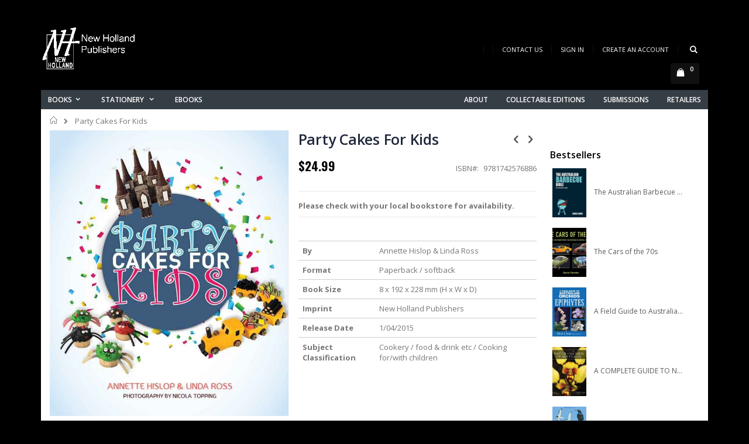

--- FILE ---
content_type: text/html; charset=UTF-8
request_url: https://nz.newhollandpublishers.com/party-cakes-for-kids-9781742576886.html
body_size: 17774
content:
<!doctype html>
<html lang="en">
    <head prefix="og: http://ogp.me/ns# fb: http://ogp.me/ns/fb# product: http://ogp.me/ns/product#">
        <script>
    var BASE_URL = 'https\u003A\u002F\u002Fnz.newhollandpublishers.com\u002F';
    var require = {
        'baseUrl': 'https\u003A\u002F\u002Fnz.newhollandpublishers.com\u002Fpub\u002Fstatic\u002Fversion1740186133\u002Ffrontend\u002FSmartwave\u002Fporto\u002Fen_NZ'
    };</script>        <meta charset="utf-8"/>
<meta name="title" content="Party Cakes For Kids"/>
<meta name="description" content="A step-by-step guide to making fun professional looking children&#039;s party cakes. How about an erupting volcano cake, a fairytale castle made of lamingtons, a cake made in a flower pot, or a summer jandal cake? The authors have made sure the 25 cake project"/>
<meta name="keywords" content="books,browser,cards,cart,charts,childrens,city,classics,collector's,comics,cooking,crafts,crime,culture,current,december,design,diary,disabled,editions,enabled,events,fashion,february,fiction,film,folders,food,functionality,gardening,general,graphic,guest,guides,health,height,history,holland,information,journals,know,latest,links,lock,luxe,manilla,march,memoir,military,music,natural,newsletter,notebooks,offers,onix,page,pets,photography,pictorial,planners,portal,product,publishers,releases,retail,retailers,ring,sales,search,sexy,shopping,sign,sports,stationery,style,submissions,successfully,taschen,today,travel,website"/>
<meta name="robots" content="INDEX,FOLLOW"/>
<meta name="viewport" content="width=device-width, initial-scale=1, maximum-scale=1.0, user-scalable=no"/>
<meta name="format-detection" content="telephone=no"/>
<title>Party Cakes For Kids</title>
<link  rel="stylesheet" type="text/css"  media="all" href="https://nz.newhollandpublishers.com/pub/static/version1740186133/_cache/merged/0b1438887ae75a6495ee41669f950f1d.css" />
<link  rel="stylesheet" type="text/css"  media="screen and (min-width: 768px)" href="https://nz.newhollandpublishers.com/pub/static/version1740186133/frontend/Smartwave/porto/en_NZ/css/styles-l.css" />
<link  rel="stylesheet" type="text/css"  media="print" href="https://nz.newhollandpublishers.com/pub/static/version1740186133/frontend/Smartwave/porto/en_NZ/css/print.css" />
<script  type="text/javascript"  src="https://nz.newhollandpublishers.com/pub/static/version1740186133/_cache/merged/9982c7e142b8ae2a306107747e3be7ed.js"></script>
<link  rel="stylesheet" type="text/css" href="//fonts.googleapis.com/css?family=Shadows+Into+Light" />
<link  rel="icon" type="image/x-icon" href="https://nz.newhollandpublishers.com/pub/media/favicon/stores/3/logo_white_plus.png" />
<link  rel="shortcut icon" type="image/x-icon" href="https://nz.newhollandpublishers.com/pub/media/favicon/stores/3/logo_white_plus.png" />
<!--VIWVberL6FD9TfXnabYZda0X6GhpS5gP-->        <link rel="stylesheet" href="//fonts.googleapis.com/css?family=Open+Sans%3A300%2C300italic%2C400%2C400italic%2C600%2C600italic%2C700%2C700italic%2C800%2C800italic&amp;v1&amp;subset=latin%2Clatin-ext" type="text/css" media="screen"/>
<link href="//fonts.googleapis.com/css?family=Oswald:300,400,700" rel="stylesheet">
<link href="//fonts.googleapis.com/css?family=Poppins:300,400,500,600,700" rel="stylesheet">
<link rel="stylesheet" href="//fonts.googleapis.com/css?family=Open+Sans%3A300%2C300italic%2C400%2C400italic%2C600%2C600italic%2C700%2C700italic%2C800%2C800italic&amp;v1&amp;subset=latin%2Clatin-ext" type="text/css" media="screen"/>
    <link rel="stylesheet" type="text/css" media="all" href="https://nz.newhollandpublishers.com/pub/media/porto/web/bootstrap/css/bootstrap.min.css">
    <link rel="stylesheet" type="text/css" media="all" href="https://nz.newhollandpublishers.com/pub/media/porto/web/css/animate.optimized.css">
<link rel="stylesheet" type="text/css" media="all" href="https://nz.newhollandpublishers.com/pub/media/porto/web/css/header/type3.css">
<link rel="stylesheet" type="text/css" media="all" href="https://nz.newhollandpublishers.com/pub/media/porto/web/css/custom.css">
<link rel="stylesheet" type="text/css" media="all" href="https://nz.newhollandpublishers.com/pub/media/porto/configed_css/design_nhp_nz_en.css">
<link rel="stylesheet" type="text/css" media="all" href="https://nz.newhollandpublishers.com/pub/media/porto/configed_css/settings_nhp_nz_en.css">
<script type="text/javascript">
var porto_config = {
    paths: {
        'parallax': 'js/jquery.parallax.min',
        'owlcarousel': 'owl.carousel/owl.carousel',
        'owlcarousel_thumbs': 'owl.carousel/owl.carousel2.thumbs',
        'imagesloaded': 'Smartwave_Porto/js/imagesloaded',
        'packery': 'Smartwave_Porto/js/packery.pkgd',
        'floatelement': 'js/jquery.floatelement'
    },
    shim: {
        'parallax': {
          deps: ['jquery']
        },
        'owlcarousel': {
          deps: ['jquery']
        },        
        'owlcarousel_thumbs': {
          deps: ['jquery','owlcarousel']
        },    
        'packery': {
          deps: ['jquery','imagesloaded']
        },
        'floatelement': {
          deps: ['jquery']
        }
    }
};

require.config(porto_config);
</script>
<script type="text/javascript">
require([
    'jquery'
], function ($) {
    $(document).ready(function(){
        $(".drop-menu > a").off("click").on("click", function(){
            if($(this).parent().children(".nav-sections").hasClass("visible")) {
                $(this).parent().children(".nav-sections").removeClass("visible");
                $(this).removeClass("active");
            }
            else {
                $(this).parent().children(".nav-sections").addClass("visible");
                $(this).addClass("active");
            }
        });
    });
});
</script>
<!-- BEGIN GOOGLE ANALYTICS CODE -->
<script type="text/x-magento-init">
{
    "*": {
        "Magento_GoogleAnalytics/js/google-analytics": {
            "isCookieRestrictionModeEnabled": 0,
            "currentWebsite": 3,
            "cookieName": "user_allowed_save_cookie",
            "ordersTrackingData": [],
            "pageTrackingData": {"optPageUrl":"","isAnonymizedIpActive":false,"accountId":"UA-54548779-1"}        }
    }
}
</script>
<!-- END GOOGLE ANALYTICS CODE -->

<meta property="og:type" content="product" />
<meta property="og:title"
      content="Party&#x20;Cakes&#x20;For&#x20;Kids" />
<meta property="og:image"
      content="https://nz.newhollandpublishers.com/pub/media/catalog/product/cache/2830bb85466bf8675c37c6c3eae01567/1/9/1939.jpg" />
<meta property="og:description"
      content="A&#x20;step-by-step&#x20;guide&#x20;to&#x20;making&#x20;fun&#x20;professional&#x20;looking&#x20;children&#x27;s&#x20;party&#x20;cakes.&#x20;How&#x20;about&#x20;an&#x20;erupting&#x20;volcano&#x20;cake,&#x20;a&#x20;fairytale&#x20;castle&#x20;made&#x20;of&#x20;lamingtons,&#x20;a&#x20;cake&#x20;made&#x20;in&#x20;a&#x20;flower&#x20;pot,&#x20;or&#x20;a&#x20;summer&#x20;jandal&#x20;cake&#x3F;&#x20;The&#x20;authors&#x20;have&#x20;made&#x20;sure&#x20;the&#x20;25&#x20;cake&#x20;projects&#x20;are&#x20;well&#x20;within&#x20;the&#x20;average&#x20;home&#x20;cook&#x27;s&#x20;reach.&#x20;An&#x20;extensive&#x20;introduction&#x20;includes&#x3A;&#x20;basic&#x20;cake&#x20;and&#x20;icing&#x20;recipes&#x3B;&#x20;details&#x20;about&#x20;materials&#x20;needed&#x3B;&#x20;and&#x20;the&#x20;basic&#x20;techniques&#x20;involved&#x20;with&#x20;making&#x20;the&#x20;&#x20;cakes,&#x20;colouring&#x20;icing&#x20;and&#x20;rolling&#x20;it&#x20;into&#x20;the&#x20;required&#x20;shapes.&#x20;Each&#x20;project&#x20;includes&#x20;how-to&#x20;photography,&#x20;clearly&#x20;explained&#x20;in&#x20;numbered&#x20;steps.&#x20;Each&#x20;cake&#x20;carries&#x20;a&#x20;level&#x20;of&#x20;difficulty&#x20;rating,&#x20;and&#x20;handy&#x20;headings&#x20;indicate&#x20;what&#x20;can&#x20;be&#x20;made&#x20;days&#x20;in&#x20;&#x20;advance." />
<meta property="og:url" content="https://nz.newhollandpublishers.com/party-cakes-for-kids-9781742576886.html" />
    <meta property="product:price:amount" content="24.99"/>
    <meta property="product:price:currency"
      content="NZD"/>
    </head>
    <body data-container="body"
          data-mage-init='{"loaderAjax": {}, "loader": { "icon": "https://nz.newhollandpublishers.com/pub/static/version1740186133/frontend/Smartwave/porto/en_NZ/images/loader-2.gif"}}'
        itemtype="http://schema.org/Product" itemscope="itemscope" class="catalog-product-view product-  layout-1140 boxed page-layout-2columns-right">
        

<div id="cookie-status">
    The store will not work correctly in the case when cookies are disabled.</div>
<script type="text&#x2F;javascript">document.querySelector("#cookie-status").style.display = "none";</script>
<script type="text/x-magento-init">
    {
        "*": {
            "cookieStatus": {}
        }
    }
</script>

<script type="text/x-magento-init">
    {
        "*": {
            "mage/cookies": {
                "expires": null,
                "path": "\u002F",
                "domain": ".nz.newhollandpublishers.com",
                "secure": false,
                "lifetime": "3600"
            }
        }
    }
</script>
    <noscript>
        <div class="message global noscript">
            <div class="content">
                <p>
                    <strong>JavaScript seems to be disabled in your browser.</strong>
                    <span>
                        For the best experience on our site, be sure to turn on Javascript in your browser.                    </span>
                </p>
            </div>
        </div>
    </noscript>
<script>true</script><script>    require.config({
        map: {
            '*': {
                wysiwygAdapter: 'mage/adminhtml/wysiwyg/tiny_mce/tinymce4Adapter'
            }
        }
    });</script>
<script type="text/javascript">
require([
    'jquery'
], function ($) {
    if(!$("body").hasClass("page-layout-1column") && !$("body").hasClass("account")) {
        $(".sidebar-main").css("position","relative");
        $(".sidebar-additional").css("position","relative");
        var main_area_pos;
        var main_area_height = $(".column.main").outerHeight();
        var left_side_top = 0;
        var right_side_top = 0;
        var cur_Y = pre_Y = 0;
        $(document).ready(function(){
            setTimeout(function(){stickySidebar();},1000);
        });
        $(window).scroll(function(){
            stickySidebar();
        });
        $(window).resize(function(){
            left_side_top = 0;
            stickySidebar();
        });
        function stickySidebar(){
            if($(".column.main").offset()) {
                main_area_pos = $(".column.main").offset().top;
            }
            main_area_height = $(".column.main").outerHeight();
            margin_top = $(".page-header").hasClass("sticky-header")?60:10;
            margin_bottom = 10;
            var fixedSideTop = fixedSideBottom = fixedSideTop_r = fixedSideBottom_r = 0;
            cur_Y = $(window).scrollTop();
            if($(".sidebar-main").outerHeight() < main_area_height) {
                if($(window).height() < $(".sidebar-main").outerHeight() + margin_top + margin_bottom) {
                    if(main_area_pos >= cur_Y + margin_top) {
                        left_side_top = 0;
                    } else if(cur_Y >= main_area_pos + main_area_height - $(window).height()) {
                        left_side_top = main_area_height - $(".sidebar-main").outerHeight();
                    } else {
                        if ( cur_Y > pre_Y ) {
                            if(fixedSideTop) {
                                fixedSideTop = 0;
                                left_side_top = $(".sidebar-main").offset().top - main_area_pos;
                            } else if(!fixedSideBottom && $(".sidebar-main").outerHeight() + $(".sidebar-main").offset().top < cur_Y + $(window).height()) {
                                fixedSideBottom = 1;
                                left_side_top = cur_Y - (main_area_pos + $(".sidebar-main").outerHeight() - $(window).height()) - 10
                            }
                        } else {
                            if(fixedSideBottom) {
                                fixedSideBottom = 0;
                                left_side_top = cur_Y - main_area_pos - $(".sidebar-main").outerHeight() + $(window).height() - 10;
                            } else if(!fixedSideTop && $(".sidebar-main").offset().top >= cur_Y + margin_top) {
                                fixedSideTop = 1;
                                left_side_top = cur_Y - main_area_pos + margin_top;
                            }

                        }
                    }
                } else {
                    if ( cur_Y >= ( main_area_pos - margin_top ) && cur_Y + $(".sidebar-main").outerHeight() + margin_top < main_area_pos + main_area_height) {
                        left_side_top = cur_Y - main_area_pos + margin_top;
                    } else if(cur_Y + $(".sidebar-main").outerHeight() + margin_top > main_area_pos + main_area_height) {
                        left_side_top = main_area_height - $(".sidebar-main").outerHeight();
                    } else {
                        left_side_top = 0;
                    }

                    fixedSideTop = fixedSideBottom = 0;
                }
                $(".sidebar-main").css("top",left_side_top + "px");
            } else {
                $(".sidebar-main").css("top",0);
            }
            if($(".sidebar-additional").outerHeight() < main_area_height) {
                if($(window).height() < $(".sidebar-additional").outerHeight() + margin_top + margin_bottom) {
                    if(main_area_pos >= cur_Y + margin_top) {
                        right_side_top = 0;
                    } else if(cur_Y >= main_area_pos + main_area_height - $(window).height()) {
                        right_side_top = main_area_height - $(".sidebar-additional").outerHeight();
                    } else {
                        if ( cur_Y > pre_Y ) {
                            if(fixedSideTop_r) {
                                fixedSideTop_r = 0;
                                right_side_top = $(".sidebar-additional").offset().top - main_area_pos;
                            } else if(!fixedSideBottom_r && $(".sidebar-additional").outerHeight() + $(".sidebar-additional").offset().top < cur_Y + $(window).height()) {
                                fixedSideBottom_r = 1;
                                right_side_top = cur_Y - (main_area_pos + $(".sidebar-additional").outerHeight() - $(window).height()) - 10
                            }
                        } else {
                            if(fixedSideBottom_r) {
                                fixedSideBottom_r = 0;
                                right_side_top = $(".sidebar-additional").offset().top - main_area_pos;
                            } else if(!fixedSideTop_r && $(".sidebar-additional").offset().top >= cur_Y + margin_top) {
                                fixedSideTop_r = 1;
                                right_side_top = cur_Y - main_area_pos + margin_top;
                            }

                        }
                    }
                } else {
                    if ( cur_Y >= ( main_area_pos - margin_top ) && cur_Y + $(".sidebar-additional").outerHeight() + margin_top < main_area_pos + main_area_height) {
                        right_side_top = cur_Y - main_area_pos + margin_top;
                    } else if(cur_Y + $(".sidebar-additional").outerHeight() + margin_top > main_area_pos + main_area_height) {
                        right_side_top = main_area_height - $(".sidebar-additional").outerHeight();
                    } else {
                        right_side_top = 0;
                    }

                    fixedSideTop_r = fixedSideBottom_r = 0;
                }
                $(".sidebar-additional").css("top",right_side_top + "px");
            }
            pre_Y = cur_Y;
        }
    }
});
</script>
<script type="text/javascript">
require([
    'jquery'
], function ($) {
    $(document).ready(function(){
        if(!($("body").hasClass("product-type-default") || $("body").hasClass("product-type-carousel") || $("body").hasClass("product-type-fullwidth") || $("body").hasClass("product-type-grid") || $("body").hasClass("product-type-sticky-right") || $("body").hasClass("product-type-wide-grid"))) {
                    if($(".block.upsell").length > 0) {
            var u = $('<div class="main-upsell-product-detail"/>');
            $('<div class="container"/>').html($(".block.upsell").detach()).appendTo(u);
            $("#maincontent").after(u);
        }
            }
        });
});
</script><div class="page-wrapper"><header class="page-header type3 " >
    <div class="header content">
        <a class="logo" href="https://nz.newhollandpublishers.com/" title="New Holland Publishers">
        <img src="https://nz.newhollandpublishers.com/pub/media/logo/default/logo_white_plus.png"
             alt="New Holland Publishers"
             width="170"                     />
    </a>
        <div class="sections nav-sections">
                <div class="section-items nav-sections-items"
             data-mage-init='{"tabs":{"openedState":"active"}}'>
                                            <div class="section-item-title nav-sections-item-title"
                     data-role="collapsible">
                    <a class="nav-sections-item-switch"
                       data-toggle="switch" href="#store.menu">
                        Menu                    </a>
                </div>
                <div class="section-item-content nav-sections-item-content"
                     id="store.menu"
                     data-role="content">
                    
<nav class="navigation sw-megamenu " role="navigation">
    <ul>
        <!--
<ul>
    <li class="ui-menu-item level0">
        <a href="https://nz.newhollandpublishers.com/" class="level-top"><span>Home</span></a>
    </li>
</ul>
--><li class="ui-menu-item level0 classic parent "><div class="open-children-toggle"></div><a href="https://nz.newhollandpublishers.com/books.html" class="level-top" title="Books"><span>Books</span></a><div class="level0 submenu"><div class="row"><ul class="subchildmenu "><li class="ui-menu-item level1 "><a href="https://nz.newhollandpublishers.com/books/artcraft.html" title="Art & Crafts"><span>Art & Crafts</span></a></li><li class="ui-menu-item level1 "><a href="https://nz.newhollandpublishers.com/books/biography.html" title="Autobio/Biography/Memoir"><span>Autobio/Biography/Memoir</span></a></li><li class="ui-menu-item level1 parent "><div class="open-children-toggle"></div><a href="https://nz.newhollandpublishers.com/books/children.html" title="Childrens"><span>Childrens</span></a><ul class="subchildmenu "><li class="ui-menu-item level2 "><a href="https://nz.newhollandpublishers.com/books/children/activity-packs.html" title="Activity Packs"><span>Activity Packs</span></a></li><li class="ui-menu-item level2 "><a href="https://nz.newhollandpublishers.com/books/children/did-you-know.html" title="Did You Know?"><span>Did You Know?</span></a></li></ul></li><li class="ui-menu-item level1 "><a href="https://nz.newhollandpublishers.com/books/cooking.html" title="Cooking / Beverage"><span>Cooking / Beverage</span></a></li><li class="ui-menu-item level1 "><a href="https://nz.newhollandpublishers.com/books/gardening.html" title="Gardening"><span>Gardening</span></a></li><li class="ui-menu-item level1 "><a href="https://nz.newhollandpublishers.com/books/general.html" title="General/Crime/Fiction "><span>General/Crime/Fiction </span></a></li><li class="ui-menu-item level1 "><a href="https://nz.newhollandpublishers.com/books/health.html" title="Health"><span>Health</span></a></li><li class="ui-menu-item level1 "><a href="https://nz.newhollandpublishers.com/books/indigenous.html" title="Indigenous"><span>Indigenous</span></a></li><li class="ui-menu-item level1 "><a href="https://nz.newhollandpublishers.com/books/military.html" title="Military"><span>Military</span></a></li><li class="ui-menu-item level1 parent "><div class="open-children-toggle"></div><a href="https://nz.newhollandpublishers.com/books/naturalhistory.html" title="Natural History"><span>Natural History</span></a><ul class="subchildmenu "><li class="ui-menu-item level2 "><a href="https://nz.newhollandpublishers.com/books/naturalhistory/reed-concise-guide.html" title="Reed Concise Guide"><span>Reed Concise Guide</span></a></li><li class="ui-menu-item level2 "><a href="https://nz.newhollandpublishers.com/books/naturalhistory/id-charts.html" title="ID Charts"><span>ID Charts</span></a></li></ul></li><li class="ui-menu-item level1 "><a href="https://nz.newhollandpublishers.com/books/pets.html" title="Pets"><span>Pets</span></a></li><li class="ui-menu-item level1 parent "><div class="open-children-toggle"></div><a href="https://nz.newhollandpublishers.com/books/pictorial.html" title="Pictorial"><span>Pictorial</span></a><ul class="subchildmenu "><li class="ui-menu-item level2 "><a href="https://nz.newhollandpublishers.com/books/pictorial/chunky-series.html" title="Chunky series"><span>Chunky series</span></a></li></ul></li><li class="ui-menu-item level1 "><a href="https://nz.newhollandpublishers.com/books/sport.html" title="Sports"><span>Sports</span></a></li></ul></div></div></li><li class="ui-menu-item level0 classic parent "><div class="open-children-toggle"></div><a href="https://nz.newhollandpublishers.com/stationery.html" class="level-top" title="Stationery "><span>Stationery </span></a><div class="level0 submenu"><div class="row"><ul class="subchildmenu "><li class="ui-menu-item level1 "><a href="https://nz.newhollandpublishers.com/stationery/large-european-journals.html" title=" Journals "><span> Journals </span></a></li><li class="ui-menu-item level1 "><a href="https://nz.newhollandpublishers.com/stationery/ring-binders.html" title="Ring Binders"><span>Ring Binders</span></a></li><li class="ui-menu-item level1 "><a href="https://nz.newhollandpublishers.com/stationery/manilla-folders.html" title="Manilla Folders"><span>Manilla Folders</span></a></li><li class="ui-menu-item level1 "><a href="https://nz.newhollandpublishers.com/stationery/wedding-planners.html" title=" Planners "><span> Planners </span></a></li><li class="ui-menu-item level1 "><a href="https://nz.newhollandpublishers.com/stationery/notebooks.html" title="Notebooks "><span>Notebooks </span></a></li><li class="ui-menu-item level1 "><a href="https://nz.newhollandpublishers.com/stationery/address-and-birthday-book.html" title="Address and Birthday Book "><span>Address and Birthday Book </span></a></li><li class="ui-menu-item level1 "><a href="https://nz.newhollandpublishers.com/stationery/bookplates.html" title="Bookplates "><span>Bookplates </span></a></li><li class="ui-menu-item level1 "><a href="https://nz.newhollandpublishers.com/stationery/thankyou-cards.html" title="Cards"><span>Cards</span></a></li><li class="ui-menu-item level1 "><a href="https://nz.newhollandpublishers.com/stationery/height-charts.html" title="Height Charts "><span>Height Charts </span></a></li><li class="ui-menu-item level1 "><a href="https://nz.newhollandpublishers.com/stationery/guest-books.html" title="Guest Books "><span>Guest Books </span></a></li><li class="ui-menu-item level1 "><a href="https://nz.newhollandpublishers.com/stationery/lockup-diary.html" title="Lock - up Diary"><span>Lock - up Diary</span></a></li><li class="ui-menu-item level1 "><a href="https://nz.newhollandpublishers.com/stationery/bookmark.html" title="Bookmark"><span>Bookmark</span></a></li></ul></div></div></li><li class="ui-menu-item level0 classic "><a href="https://nz.newhollandpublishers.com/ebooks.html" class="level-top" title="eBooks"><span>eBooks</span></a></li><ul style="float: right;">
    <li class="ui-menu-item level0">
        <a href="/aboutus" class="level-top"><span>About</span></a>
    </li>    
    <li class="ui-menu-item level0">
        <a href="/books/collectable-editions.html" class="level-top"><span>Collectable Editions</span></a>
    </li>
    <li class="ui-menu-item level0">
        <a href="/submissions" class="level-top"><span>Submissions</span></a>
    </li>
    <li class="ui-menu-item level0">
        <a href="/retailers" class="level-top"><span>Retailers</span></a>
    </li>
    </ul>
</nav>

<script type="text/javascript">
    require([
        'jquery',
        'Smartwave_Megamenu/js/sw_megamenu'
    ], function ($) {
        $(".sw-megamenu").swMegamenu();
    });
</script>
                </div>
                                            <div class="section-item-title nav-sections-item-title"
                     data-role="collapsible">
                    <a class="nav-sections-item-switch"
                       data-toggle="switch" href="#store.links">
                        Account                    </a>
                </div>
                <div class="section-item-content nav-sections-item-content"
                     id="store.links"
                     data-role="content">
                    <!-- Account links -->                </div>
                                    </div>
    </div>
        <div class="panel header">
            <div class="top-panel">
                <a class="action skip contentarea"
   href="#contentarea">
    <span>
        Skip to Content    </span>
</a>
                <span data-action="toggle-nav" class="action nav-toggle"><span>Toggle Nav</span></span>
                <ul class="header links">    <li class="greet welcome" data-bind="scope: 'customer'">
        <!-- ko if: customer().fullname  -->
        <span class="logged-in"
              data-bind="text: new String('Welcome, %1!').replace('%1', customer().fullname)">
        </span>
        <!-- /ko -->
        <!-- ko ifnot: customer().fullname  -->
        <span class="not-logged-in"
              data-bind='html:""'></span>
                <!-- /ko -->
    </li>
    <script type="text/x-magento-init">
    {
        "*": {
            "Magento_Ui/js/core/app": {
                "components": {
                    "customer": {
                        "component": "Magento_Customer/js/view/customer"
                    }
                }
            }
        }
    }
    </script>
<li><a href="https://nz.newhollandpublishers.com/contact">Contact Us</a></li><li class="item link compare hide" data-bind="scope: 'compareProducts'" data-role="compare-products-link">
    <a class="action compare" title="Compare Products"
       data-bind="attr: {'href': compareProducts().listUrl}, css: {'': !compareProducts().count}"
    >
    	<em class="porto-icon-chart hidden-xs"></em>
        Compare        (<span class="counter qty" data-bind="text: compareProducts().countCaption"></span>)
    </a>
</li>
<script type="text/x-magento-init">
{"[data-role=compare-products-link]": {"Magento_Ui/js/core/app": {"components":{"compareProducts":{"component":"Magento_Catalog\/js\/view\/compare-products"}}}}}
</script>
<li class="link authorization-link" data-label="or">
    <a href="https://nz.newhollandpublishers.com/customer/account/login/"        >Sign In</a>
</li>
<li><a href="https://nz.newhollandpublishers.com/customer/account/create/" id="idbzzgvDmX" >Create an Account</a></li></ul>                <div class="search-area">
                    <a href="javascript:void(0)" class="search-toggle-icon"><i class="porto-icon-search"></i></a>
                    <div class="block block-search">
    <div class="block block-title"><strong>Search</strong></div>
    <div class="block block-content">
        <form class="form minisearch" id="search_mini_form" action="https://nz.newhollandpublishers.com/catalogsearch/result/" method="get">
            <div class="field search">
                <label class="label" for="search" data-role="minisearch-label">
                    <span>Search</span>
                </label>
                <div class="control">
                    <input id="search"
                           data-mage-init='{"quickSearch":{
                                "formSelector":"#search_mini_form",
                                "url":"https://nz.newhollandpublishers.com/search/ajax/suggest/",
                                "destinationSelector":"#search_autocomplete"}
                           }'
                           type="text"
                           name="q"
                           value=""
                           placeholder="Search..."
                           class="input-text"
                           maxlength="128"
                           role="combobox"
                           aria-haspopup="false"
                           aria-autocomplete="both"
                           autocomplete="off"/>
                    <div id="search_autocomplete" class="search-autocomplete"></div>
                    <div class="nested">
    <a class="action advanced" href="https://nz.newhollandpublishers.com/catalogsearch/advanced/" data-action="advanced-search">
        Advanced Search    </a>
</div>
                </div>
            </div>
            <div class="actions">
                <button type="submit"
                        title="Search"
                        class="action search">
                    <span>Search</span>
                </button>
            </div>
        </form>
    </div>
</div>
                </div>
            </div>
            <div class="bottom-panel">
                                                
<div data-block="minicart" class="minicart-wrapper">
    <a class="action showcart" href="https://nz.newhollandpublishers.com/checkout/cart/"
       data-bind="scope: 'minicart_content'">
        <span class="text">Cart</span>
        <span class="counter qty empty"
              data-bind="css: { empty: !!getCartParam('summary_count') == false }, blockLoader: isLoading">
            <span class="counter-number">
            <!-- ko if: getCartParam('summary_count') --><!-- ko text: getCartParam('summary_count') --><!-- /ko --><!-- /ko -->
            <!-- ko ifnot: getCartParam('summary_count') -->0<!-- /ko -->
            </span>
            <span class="counter-label">
                <!-- ko i18n: 'items' --><!-- /ko -->
            </span>
        </span>
    </a>
            <div class="block block-minicart empty"
             data-role="dropdownDialog"
             data-mage-init='{"dropdownDialog":{
                "appendTo":"[data-block=minicart]",
                "triggerTarget":".showcart",
                "timeout": "2000",
                "closeOnMouseLeave": false,
                "closeOnEscape": true,
                "triggerClass":"active",
                "parentClass":"active",
                "buttons":[]}}'>
            <div id="minicart-content-wrapper" data-bind="scope: 'minicart_content'">
                <!-- ko template: getTemplate() --><!-- /ko -->
            </div>
        </div>
        <script>
        window.checkout = {"shoppingCartUrl":"https:\/\/nz.newhollandpublishers.com\/checkout\/cart\/","checkoutUrl":"https:\/\/nz.newhollandpublishers.com\/checkout\/","updateItemQtyUrl":"https:\/\/nz.newhollandpublishers.com\/checkout\/sidebar\/updateItemQty\/","removeItemUrl":"https:\/\/nz.newhollandpublishers.com\/checkout\/sidebar\/removeItem\/","imageTemplate":"Magento_Catalog\/product\/image_with_borders","baseUrl":"https:\/\/nz.newhollandpublishers.com\/","minicartMaxItemsVisible":3,"websiteId":"3","maxItemsToDisplay":10,"storeId":"3","storeGroupId":"3","customerLoginUrl":"https:\/\/nz.newhollandpublishers.com\/customer\/account\/login\/","isRedirectRequired":false,"autocomplete":"off","captcha":{"user_login":{"isCaseSensitive":false,"imageHeight":50,"imageSrc":"","refreshUrl":"https:\/\/nz.newhollandpublishers.com\/captcha\/refresh\/","isRequired":false,"timestamp":1768792526}}};
    </script>
    <script type="text/x-magento-init">
    {
        "[data-block='minicart']": {
            "Magento_Ui/js/core/app": {"components":{"minicart_content":{"children":{"subtotal.container":{"children":{"subtotal":{"children":{"subtotal.totals":{"config":{"display_cart_subtotal_incl_tax":1,"display_cart_subtotal_excl_tax":0,"template":"Magento_Tax\/checkout\/minicart\/subtotal\/totals"},"children":{"subtotal.totals.msrp":{"component":"Magento_Msrp\/js\/view\/checkout\/minicart\/subtotal\/totals","config":{"displayArea":"minicart-subtotal-hidden","template":"Magento_Msrp\/checkout\/minicart\/subtotal\/totals"}}},"component":"Magento_Tax\/js\/view\/checkout\/minicart\/subtotal\/totals"}},"component":"uiComponent","config":{"template":"Magento_Checkout\/minicart\/subtotal"}}},"component":"uiComponent","config":{"displayArea":"subtotalContainer"}},"item.renderer":{"component":"uiComponent","config":{"displayArea":"defaultRenderer","template":"Magento_Checkout\/minicart\/item\/default"},"children":{"item.image":{"component":"Magento_Catalog\/js\/view\/image","config":{"template":"Magento_Catalog\/product\/image","displayArea":"itemImage"}},"checkout.cart.item.price.sidebar":{"component":"uiComponent","config":{"template":"Magento_Checkout\/minicart\/item\/price","displayArea":"priceSidebar"}}}},"extra_info":{"component":"uiComponent","config":{"displayArea":"extraInfo"}},"promotion":{"component":"uiComponent","config":{"displayArea":"promotion"}}},"config":{"itemRenderer":{"default":"defaultRenderer","simple":"defaultRenderer","virtual":"defaultRenderer"},"template":"Magento_Checkout\/minicart\/content"},"component":"Magento_Checkout\/js\/view\/minicart"}},"types":[]}        },
        "*": {
            "Magento_Ui/js/block-loader": "https://nz.newhollandpublishers.com/pub/static/version1740186133/frontend/Smartwave/porto/en_NZ/images/loader-1.gif"
        }
    }
    </script>
</div>


            </div>
        </div>
    </div>
</header><div class="breadcrumbs"></div>
<script type="text/x-magento-init">
    {
        ".breadcrumbs": {
            "breadcrumbs": {"categoryUrlSuffix":".html","useCategoryPathInUrl":0,"product":"Party Cakes For Kids"}        }
    }
</script>
<main id="maincontent" class="page-main"><a id="contentarea" tabindex="-1"></a>
<div class="page messages"><div data-placeholder="messages"></div>
<div data-bind="scope: 'messages'">
    <!-- ko if: cookieMessages && cookieMessages.length > 0 -->
    <div role="alert" data-bind="foreach: { data: cookieMessages, as: 'message' }" class="messages">
        <div data-bind="attr: {
            class: 'message-' + message.type + ' ' + message.type + ' message',
            'data-ui-id': 'message-' + message.type
        }">
            <div data-bind="html: $parent.prepareMessageForHtml(message.text)"></div>
        </div>
    </div>
    <!-- /ko -->

    <!-- ko if: messages().messages && messages().messages.length > 0 -->
    <div role="alert" data-bind="foreach: { data: messages().messages, as: 'message' }" class="messages">
        <div data-bind="attr: {
            class: 'message-' + message.type + ' ' + message.type + ' message',
            'data-ui-id': 'message-' + message.type
        }">
            <div data-bind="html: $parent.prepareMessageForHtml(message.text)"></div>
        </div>
    </div>
    <!-- /ko -->
</div>
<script type="text/x-magento-init">
    {
        "*": {
            "Magento_Ui/js/core/app": {
                "components": {
                        "messages": {
                            "component": "Magento_Theme/js/view/messages"
                        }
                    }
                }
            }
    }
</script>
</div><div class="columns"><div class="column main"><div class="product media"><a id="gallery-prev-area" tabindex="-1"></a>
<div class="action-skip-wrapper"><a class="action skip gallery-next-area"
   href="#gallery-next-area">
    <span>
        Skip to the end of the images gallery    </span>
</a>
</div><div class="gallery-placeholder _block-content-loading" data-gallery-role="gallery-placeholder">
    <img
        alt="main product photo"
        class="gallery-placeholder__image"
        src="https://nz.newhollandpublishers.com/pub/media/catalog/product/cache/32c3db8536f26a5ade98b0e2d5530502/1/9/1939.jpg"
    />
    <div data-role="loader" class="loading-mask">
        <div class="loader">
            <img src="https://nz.newhollandpublishers.com/pub/static/version1740186133/frontend/Smartwave/porto/en_NZ/images/loader-1.gif"
                 alt="Loading...">
        </div>
    </div>
</div>
<!--Fix for jumping content. Loader must be the same size as gallery.-->
<script>
    var config = {
            "width": 600,
            "thumbheight": 100,
            "navtype": "slides",
                    },
        thumbBarHeight = 0,
        loader = document.querySelectorAll('[data-gallery-role="gallery-placeholder"] [data-role="loader"]')[0];

    if (config.navtype === 'horizontal') {
        thumbBarHeight = config.thumbheight;
    }

    loader.style.paddingBottom = ( config.height / config.width * 100) + "%";
</script>
<script type="text/x-magento-init">
    {
        "[data-gallery-role=gallery-placeholder]": {
            "mage/gallery/gallery": {
                "mixins":["magnifier/magnify"],
                "magnifierOpts": {"fullscreenzoom":"5","top":"","left":"","width":"","height":"","eventType":"hover","enabled":false},
                "data": [{"thumb":"https:\/\/nz.newhollandpublishers.com\/pub\/media\/catalog\/product\/cache\/1a758c87cd99adb2f486570a24aec9d9\/1\/9\/1939.jpg","img":"https:\/\/nz.newhollandpublishers.com\/pub\/media\/catalog\/product\/cache\/32c3db8536f26a5ade98b0e2d5530502\/1\/9\/1939.jpg","full":"https:\/\/nz.newhollandpublishers.com\/pub\/media\/catalog\/product\/cache\/36e5150b390f59acb61bded106a9bd1e\/1\/9\/1939.jpg","caption":"Party Cakes For Kids","position":"0","isMain":true,"type":"image","videoUrl":null},{"thumb":"https:\/\/nz.newhollandpublishers.com\/pub\/media\/catalog\/product\/cache\/1a758c87cd99adb2f486570a24aec9d9\/1\/9\/1939-s.jpg","img":"https:\/\/nz.newhollandpublishers.com\/pub\/media\/catalog\/product\/cache\/32c3db8536f26a5ade98b0e2d5530502\/1\/9\/1939-s.jpg","full":"https:\/\/nz.newhollandpublishers.com\/pub\/media\/catalog\/product\/cache\/36e5150b390f59acb61bded106a9bd1e\/1\/9\/1939-s.jpg","caption":"Party Cakes For Kids","position":"1","isMain":false,"type":"image","videoUrl":null}],
                "options": {
                    "nav": "thumbs",
                                            "loop": 1,
                                                                "keyboard": 1,
                                                                "arrows": 1,
                                                                "allowfullscreen": 1,
                                                            "width": 600,
                    "thumbwidth": 75,
                    "thumbheight": 75,
                                                                "transitionduration": 500,
                                        "transition": "slide",
                                            "navarrows": 1,
                                        "navtype": "slides",
                    "navdir": "horizontal"
                },
                "fullscreen": {
                    "nav": "thumbs",
                                            "loop": 1,
                                        "navdir": "horizontal",
                                        "navtype": "slides",
                                                                                    "transitionduration": 500,
                                        "transition": "dissolve"
                },
                "breakpoints": {"mobile":{"conditions":{"max-width":"767px"},"options":{"options":{"nav":"dots"}}}}            }
        }
    }
</script>
<script type="text/javascript">
require([
    'jquery',
    'Magento_Catalog/js/jquery.zoom.min'
], function ($) {
    var loaded = false;
    $(window).load(function(){
      if($('.loading-mask').length)$('.loading-mask').remove();  
    });
    $('.product.media .gallery-placeholder').bind("DOMSubtreeModified",function(){
        $('.product.media .fotorama').on('fotorama:ready', function (e, fotorama, extra) {
            loaded = false;
            $('.product.media .fotorama').on('fotorama:load', function (e, fotorama, extra) {
                if(!loaded){
                    $('.product.media .fotorama__stage .fotorama__loaded--img').trigger('zoom.destroy');
                    $('.product.media .fotorama__stage .fotorama__active').zoom({
                        touch:false
                    });
                    loaded = true;
                }
            });
            $('.product.media .fotorama').on('fotorama:showend', function (e, fotorama, extra) {
                $('.product.media .fotorama__stage .fotorama__active').zoom({
                    touch:false
                });
            });
            $('.fotorama').off('fotorama:fullscreenenter').on('fotorama:fullscreenenter', function (e, fotorama, extra) {
                $('.product.media .fotorama__stage .fotorama__loaded--img').trigger('zoom.destroy');
                $('img.zoomImg').remove();
            });
            $('.fotorama').off('fotorama:fullscreenexit').on('fotorama:fullscreenexit', function (e, fotorama, extra) {
                $('.product.media .fotorama__stage .fotorama__loaded--img').trigger('zoom.destroy');
                $('img.zoomImg').remove();
                $('img.fotorama__img').not('.fotorama__img--full').each(function(){
                    $(this).after($(this).parent().children("img.fotorama__img--full"));
                });
                $('.product.media .fotorama__stage .fotorama__active').zoom({
                    touch:false
                });
                $('.product.media .fotorama').off('fotorama:showend').on('fotorama:showend', function (e, fotorama, extra) {
                    $('.product.media .fotorama__stage .fotorama__loaded--img').trigger('zoom.destroy');
                    $('.product.media .fotorama__stage .fotorama__active').zoom({
                        touch:false
                    });
                });
            });
        });
    });
});
</script>
<script type="text/x-magento-init">
    {
        "[data-gallery-role=gallery-placeholder]": {
            "Magento_ProductVideo/js/fotorama-add-video-events": {
                "videoData": [{"mediaType":"image","videoUrl":null,"isBase":true},{"mediaType":"image","videoUrl":null,"isBase":false}],
                "videoSettings": [{"playIfBase":"0","showRelated":"0","videoAutoRestart":"0"}],
                "optionsVideoData": []            }
        }
    }
</script>
<div class="action-skip-wrapper"><a class="action skip gallery-prev-area"
   href="#gallery-prev-area">
    <span>
        Skip to the beginning of the images gallery    </span>
</a>
</div><a id="gallery-next-area" tabindex="-1"></a>
</div><div class="product-info-main"><div class="prev-next-products">
            <div class="product-nav product-prev">
        <a href="https://nz.newhollandpublishers.com/from-earth-to-plate-9781742576800.html" title="Previous Product"><em class="porto-icon-left-open"></em></a>
        <div class="product-pop theme-border-color">
            <img class="product-image" src="https://nz.newhollandpublishers.com/pub/media/catalog/product/cache/fce5b02a110e8ccc8b1bcb281490af59/f/r/from_earth_to_plate_front_coverlr.jpg" alt="From Earth to Plate"/>
            <h3 class="product-name">From Earth to Plate</h3>
        </div>
    </div>
                <div class="product-nav product-next">
        <a href="https://nz.newhollandpublishers.com/girl-s-guide-to-basic-cooking-9781742575629.html" title="Next Product"><em class="porto-icon-right-open"></em></a>
        <div class="product-pop theme-border-color">
            <img class="product-image" src="https://nz.newhollandpublishers.com/pub/media/catalog/product/cache/fce5b02a110e8ccc8b1bcb281490af59/1/7/1729.jpg" alt="Girl's Guide to Basic Cooking"/>
            <h3 class="product-name">Girl's Guide to Basic Cooking</h3>
        </div>
    </div>
    </div>
<div class="page-title-wrapper&#x20;product">
    <h1 class="page-title"
                >
        <span class="base" data-ui-id="page-title-wrapper" itemprop="name">Party Cakes For Kids</span>    </h1>
    <h3></h3></div>
<div class="product-info-price"><div class="price-box price-final_price" data-role="priceBox" data-product-id="919" data-price-box="product-id-919">

    

<span class="price-container price-final_price&#x20;tax&#x20;weee"
         itemprop="offers" itemscope itemtype="http://schema.org/Offer">
        <span  id="product-price-919"                data-price-amount="24.99"
        data-price-type="finalPrice"
        class="price-wrapper "
    ><span class="price">$24.99</span></span>
                <meta itemprop="price" content="24.99" />
        <meta itemprop="priceCurrency" content="NZD" />
    </span>

</div><div class="product-info-stock-sku">

<div class="product attribute sku">
            <strong class="type">ISBN</strong>
        <div class="value" itemprop="sku">9781742576886</div>
</div>
</div></div>

<div class="product-add-form">
    <form data-product-sku="9781742576886"
          action="https://nz.newhollandpublishers.com/checkout/cart/add/uenc/aHR0cHM6Ly9uei5uZXdob2xsYW5kcHVibGlzaGVycy5jb20vcGFydHktY2FrZXMtZm9yLWtpZHMtOTc4MTc0MjU3Njg4Ni5odG1s/product/919/" method="post"
          id="product_addtocart_form">
        <input type="hidden" name="product" value="919" />
        <input type="hidden" name="selected_configurable_option" value="" />
        <input type="hidden" name="related_product" id="related-products-field" value="" />
        <input type="hidden" name="item"  value="919" />
        <input name="form_key" type="hidden" value="oD6crzjSl3hEpZLv" />                            <p><b>Please check with your local bookstore for availability.</b></p><script type="text/x-magento-init">
    {
        "#product_addtocart_form": {
            "Magento_Catalog/product/view/validation": {
                "radioCheckboxClosest": ".nested"
            }
        }
    }
</script>
<script type="text/javascript">
require([
    'jquery'
], function ($) {
    var app = {
        isAppleDevice: function() {
          if (navigator.userAgent.match(/(iPhone|iPod|iPad|Safari)/) != null) {
            return true;
          }
          return false;
        }
    }
    // Timer for LEFT time for Dailydeal product
    var _second = 1000;
    var _minute = _second * 60;
    var _hour = _minute * 60;
    var _day = _hour * 24;
    var timer;

    function showRemaining(currentdate) {
      var cid='countdown';
      var startdateid='fromdate';
      var id='todate';
      var daysid='countdown_days';
      var hoursid='countdown_hours';
      var minutesid='countdown_minutes';
      var secondsid='countdown_seconds';

      var enddate = new Date($('#'+id).val());
      var dealstartdate=new Date($('#'+startdateid).val());
      if (app.isAppleDevice() && $('#'+id).val() && $('#'+startdateid).val()) {
        var edate = $('#'+id).val();
        var edateParts = edate.substring(0,10).split('-');
        var etimePart = edate.substr(11);
        enddate = edateParts[1] + '/' + edateParts[2] + '/' + edateParts[0] + ' ' + etimePart;
        enddate = new Date(enddate).getTime();

        var sdate = $('#'+startdateid).val();
        var sdateParts = sdate.substring(0,10).split('-');
        var stimePart = sdate.substr(11);
        dealstartdate = sdateParts[1] + '/' + sdateParts[2] + '/' + sdateParts[0] + ' ' + stimePart;
        dealstartdate = new Date(dealstartdate).getTime();
      }
      // Get Current Date from magentodatetime

      var currentdate=new Date(currentdate).getTime();
      //Get Difference between Two dates
      var distance = enddate - currentdate;
      if (distance < 0) {
        $('#expired').html("<div class='offermessage' >EXPIRED!</div>");
      } else if(dealstartdate > currentdate) {
        $('.countdowncontainer').hide();
        var msg="<div class='offermessage' > Coming Soon..<br>Deal Start at:<br>"+$('#'+startdateid).val()+"</div>";
        $('#expired').html(msg);
      } else {
        var days = Math.floor(distance / _day);
        var hours = Math.floor((distance % _day) / _hour);
        var minutes = Math.floor((distance % _hour) / _minute);
        var seconds = Math.floor((distance % _minute) / _second);
        if(hours < 10)
            hours = "0" + hours;
        if(minutes < 10)
            minutes = "0" + minutes;
        if(seconds < 10)
            seconds = "0" + seconds;
        $('.countdowncontainer').show();
        $('#'+daysid).html(days);
        $('#'+hoursid).html(hours);
        $('#'+minutesid).html(minutes);
        $('#'+secondsid).html(seconds);
      }
    }

    //Set date as magentodatetime
    var date = new Date('2026-01-19 03:15:26');
    if (app.isAppleDevice()) {
      var mdate = '2026-01-19 03:15:26';
      var dateParts = mdate.substring(0,10).split('-');
      var timePart = mdate.substr(11);
      date = dateParts[1] + '/' + dateParts[2] + '/' + dateParts[0] + ' ' + timePart;
      date = new Date(date);
    }
    var day   = date.getDate();
    var month = date.getMonth();
    var year  = date.getFullYear();
    var hours = date.getHours();
    var minutes = "0" + date.getMinutes();
    var seconds = "0" + date.getSeconds();

    var fulldate = year+'/'+(month+1)+'/'+day+' '+hours + ':' + minutes.substr(minutes.length-2) + ':' + seconds.substr(seconds.length-2);
    // Set Interval
    timer = setInterval(function()
    {
        date.setSeconds(date.getSeconds() + 1);
        var month=date.getMonth();
        var currentdatetime=date.getFullYear()+"/"+(month+1)+"/"+date.getDate()+" "+date.getHours()+":"+date.getMinutes()+":"+date.getSeconds();
        showRemaining(currentdatetime);
    }, 1000);
});
</script>        
                    </form>
</div>

<script type="text/x-magento-init">
    {
        "[data-role=priceBox][data-price-box=product-id-919]": {
            "priceBox": {
                "priceConfig":  {"productId":"919","priceFormat":{"pattern":"$%s","precision":2,"requiredPrecision":2,"decimalSymbol":".","groupSymbol":",","groupLength":3,"integerRequired":false}}            }
        }
    }
</script>
<div class="product-social-links"><div class="product-addto-links" data-role="add-to-links">
    </div>
</div>    <div class="additional-attributes-wrapper table-wrapper">
        <table class="data table additional-attributes" id="product-attribute-specs-table">
            <caption class="table-caption">More Information</caption>
            <tbody>
                            <tr>
                    <th class="col label" scope="row">By</th>
                    <td class="col data" data-th="By">Annette Hislop & Linda Ross</td>
                </tr>
                            <tr>
                    <th class="col label" scope="row">Format</th>
                    <td class="col data" data-th="Format">Paperback / softback</td>
                </tr>
                            <tr>
                    <th class="col label" scope="row">Book Size</th>
                    <td class="col data" data-th="Book&#x20;Size">8 x 192 x 228 mm (H x W x D)</td>
                </tr>
                            <tr>
                    <th class="col label" scope="row">Imprint</th>
                    <td class="col data" data-th="Imprint">New Holland Publishers</td>
                </tr>
                            <tr>
                    <th class="col label" scope="row">Release Date</th>
                    <td class="col data" data-th="Release&#x20;Date">1/04/2015</td>
                </tr>
                                        <tr>
                    <th class="col label" scope="row">Subject Classification</th>
                    <td class="col data" data-th="BIC">Cookery / food &amp; drink etc / Cooking for/with children</td>
                </tr>
                        </tbody>
        </table>
    </div>
</div><div class="clearer"></div>                    <div class="product info detailed  ">
                                                    <div class="product data items " data-mage-init='{"tabs":{"openedState":"active"}}'>
                                                                                <div class="data item title"
                                 aria-labeledby="tab-label-description-title"
                                 data-role="collapsible" id="tab-label-description">
                                <a class="data switch"
                                   tabindex="-1"
                                   data-toggle="switch"
                                   href="#description"
                                   id="tab-label-description-title">
                                    <span>Details</span>
                                </a>
                            </div>
                            <div class="data item content" id="description" data-role="content">
                                
<div class="product attribute description">
        <div class="value" ><p>A step-by-step guide to making fun professional looking children's party cakes. How about an erupting volcano cake, a fairytale castle made of lamingtons, a cake made in a flower pot, or a summer jandal cake? The authors have made sure the 25 cake projects are well within the average home cook's reach.</p>
<p>An extensive introduction includes: basic cake and icing recipes; details about materials needed; and the basic techniques involved with making the cakes, colouring icing and rolling it into the required shapes. <br />Each project includes how-to photography, clearly explained in numbered steps. Each cake carries a level of difficulty rating, and handy headings indicate what can be made days in advance.</p></div>
</div>
                            </div>
                                                                                                </div>
                                <script type="text/javascript">
                    require([
                        'jquery'
                    ], function ($) {
                        $(document).ready(function(){
                                                    });
                    });
                </script>
                </div>
    <input name="form_key" type="hidden" value="oD6crzjSl3hEpZLv" /><div id="authenticationPopup" data-bind="scope:'authenticationPopup', style: {display: 'none'}">
        <script>window.authenticationPopup = {"autocomplete":"off","customerRegisterUrl":"https:\/\/nz.newhollandpublishers.com\/customer\/account\/create\/","customerForgotPasswordUrl":"https:\/\/nz.newhollandpublishers.com\/customer\/account\/forgotpassword\/","baseUrl":"https:\/\/nz.newhollandpublishers.com\/"}</script>    <!-- ko template: getTemplate() --><!-- /ko -->
    <script type="text/x-magento-init">
        {
            "#authenticationPopup": {
                "Magento_Ui/js/core/app": {"components":{"authenticationPopup":{"component":"Magento_Customer\/js\/view\/authentication-popup","children":{"messages":{"component":"Magento_Ui\/js\/view\/messages","displayArea":"messages"},"captcha":{"component":"Magento_Captcha\/js\/view\/checkout\/loginCaptcha","displayArea":"additional-login-form-fields","formId":"user_login","configSource":"checkout"},"amazon-button":{"component":"Amazon_Login\/js\/view\/login-button-wrapper","sortOrder":"0","displayArea":"additional-login-form-fields","config":{"tooltip":"Securely login into our website using your existing Amazon details.","componentDisabled":true}}}}}}            },
            "*": {
                "Magento_Ui/js/block-loader": "https\u003A\u002F\u002Fnz.newhollandpublishers.com\u002Fpub\u002Fstatic\u002Fversion1740186133\u002Ffrontend\u002FSmartwave\u002Fporto\u002Fen_NZ\u002Fimages\u002Floader\u002D1.gif"
            }
        }
    </script>
</div>
<script type="text/x-magento-init">
    {
        "*": {
            "Magento_Customer/js/section-config": {
                "sections": {"stores\/store\/switch":["*"],"stores\/store\/switchrequest":["*"],"directory\/currency\/switch":["*"],"*":["messages"],"customer\/account\/logout":["*","recently_viewed_product","recently_compared_product","persistent"],"customer\/account\/loginpost":["*"],"customer\/account\/createpost":["*"],"customer\/account\/editpost":["*"],"customer\/ajax\/login":["checkout-data","cart","captcha"],"catalog\/product_compare\/add":["compare-products"],"catalog\/product_compare\/remove":["compare-products"],"catalog\/product_compare\/clear":["compare-products"],"sales\/guest\/reorder":["cart"],"sales\/order\/reorder":["cart"],"checkout\/cart\/add":["cart","directory-data"],"checkout\/cart\/delete":["cart"],"checkout\/cart\/updatepost":["cart"],"checkout\/cart\/updateitemoptions":["cart"],"checkout\/cart\/couponpost":["cart"],"checkout\/cart\/estimatepost":["cart"],"checkout\/cart\/estimateupdatepost":["cart"],"checkout\/onepage\/saveorder":["cart","checkout-data","last-ordered-items"],"checkout\/sidebar\/removeitem":["cart"],"checkout\/sidebar\/updateitemqty":["cart"],"rest\/*\/v1\/carts\/*\/payment-information":["cart","last-ordered-items","instant-purchase"],"rest\/*\/v1\/guest-carts\/*\/payment-information":["cart"],"rest\/*\/v1\/guest-carts\/*\/selected-payment-method":["cart","checkout-data"],"rest\/*\/v1\/carts\/*\/selected-payment-method":["cart","checkout-data","instant-purchase"],"customer\/address\/*":["instant-purchase"],"customer\/account\/*":["instant-purchase"],"vault\/cards\/deleteaction":["instant-purchase"],"multishipping\/checkout\/overviewpost":["cart"],"paypal\/express\/placeorder":["cart","checkout-data"],"paypal\/payflowexpress\/placeorder":["cart","checkout-data"],"paypal\/express\/onauthorization":["cart","checkout-data"],"persistent\/index\/unsetcookie":["persistent"],"review\/product\/post":["review"],"wishlist\/index\/add":["wishlist"],"wishlist\/index\/remove":["wishlist"],"wishlist\/index\/updateitemoptions":["wishlist"],"wishlist\/index\/update":["wishlist"],"wishlist\/index\/cart":["wishlist","cart"],"wishlist\/index\/fromcart":["wishlist","cart"],"wishlist\/index\/allcart":["wishlist","cart"],"wishlist\/shared\/allcart":["wishlist","cart"],"wishlist\/shared\/cart":["cart"],"braintree\/paypal\/placeorder":["cart","checkout-data"],"braintree\/googlepay\/placeorder":["cart","checkout-data"]},
                "clientSideSections": ["checkout-data","cart-data","chatData"],
                "baseUrls": ["https:\/\/nz.newhollandpublishers.com\/","http:\/\/nz.newhollandpublishers.com\/"],
                "sectionNames": ["messages","customer","compare-products","last-ordered-items","cart","directory-data","captcha","instant-purchase","loggedAsCustomer","persistent","review","wishlist","chatData","recently_viewed_product","recently_compared_product","product_data_storage","paypal-billing-agreement"]            }
        }
    }
</script>
<script type="text/x-magento-init">
    {
        "*": {
            "Magento_Customer/js/customer-data": {
                "sectionLoadUrl": "https\u003A\u002F\u002Fnz.newhollandpublishers.com\u002Fcustomer\u002Fsection\u002Fload\u002F",
                "expirableSectionLifetime": 60,
                "expirableSectionNames": ["cart","persistent"],
                "cookieLifeTime": "3600",
                "updateSessionUrl": "https\u003A\u002F\u002Fnz.newhollandpublishers.com\u002Fcustomer\u002Faccount\u002FupdateSession\u002F"
            }
        }
    }
</script>
<script type="text/x-magento-init">
    {
        "*": {
            "Magento_Customer/js/invalidation-processor": {
                "invalidationRules": {
                    "website-rule": {
                        "Magento_Customer/js/invalidation-rules/website-rule": {
                            "scopeConfig": {
                                "websiteId": "3"
                            }
                        }
                    }
                }
            }
        }
    }
</script>
<script type="text/x-magento-init">
    {
        "body": {
            "pageCache": {"url":"https:\/\/nz.newhollandpublishers.com\/page_cache\/block\/render\/id\/919\/","handles":["default","catalog_product_view","catalog_product_view_id_919","catalog_product_view_sku_9781742576886","catalog_product_view_type_simple"],"originalRequest":{"route":"catalog","controller":"product","action":"view","uri":"\/party-cakes-for-kids-9781742576886.html"},"versionCookieName":"private_content_version"}        }
    }
</script>

<script type="text/x-magento-init">
    {
        "body": {
            "requireCookie": {"noCookieUrl":"https:\/\/nz.newhollandpublishers.com\/cookie\/index\/noCookies\/","triggers":[".action.towishlist"],"isRedirectCmsPage":true}        }
    }
</script>
<script type="text/x-magento-init">
    {
        "*": {
                "Magento_Catalog/js/product/view/provider": {
                    "data": {"items":{"919":{"add_to_cart_button":{"post_data":"{\"action\":\"https:\\\/\\\/nz.newhollandpublishers.com\\\/checkout\\\/cart\\\/add\\\/uenc\\\/%25uenc%25\\\/product\\\/919\\\/\",\"data\":{\"product\":\"919\",\"uenc\":\"%uenc%\"}}","url":"https:\/\/nz.newhollandpublishers.com\/checkout\/cart\/add\/uenc\/%25uenc%25\/product\/919\/","required_options":false},"add_to_compare_button":{"post_data":null,"url":"{\"action\":\"https:\\\/\\\/nz.newhollandpublishers.com\\\/catalog\\\/product_compare\\\/add\\\/\",\"data\":{\"product\":\"919\",\"uenc\":\"aHR0cHM6Ly9uei5uZXdob2xsYW5kcHVibGlzaGVycy5jb20vcGFydHktY2FrZXMtZm9yLWtpZHMtOTc4MTc0MjU3Njg4Ni5odG1s\"}}","required_options":null},"price_info":{"final_price":24.99,"max_price":24.99,"max_regular_price":24.99,"minimal_regular_price":24.99,"special_price":null,"minimal_price":24.99,"regular_price":24.99,"formatted_prices":{"final_price":"<span class=\"price\">$24.99<\/span>","max_price":"<span class=\"price\">$24.99<\/span>","minimal_price":"<span class=\"price\">$24.99<\/span>","max_regular_price":"<span class=\"price\">$24.99<\/span>","minimal_regular_price":null,"special_price":null,"regular_price":"<span class=\"price\">$24.99<\/span>"},"extension_attributes":{"msrp":{"msrp_price":"<span class=\"price\">$0.00<\/span>","is_applicable":"","is_shown_price_on_gesture":"","msrp_message":"","explanation_message":"Our price is lower than the manufacturer&#039;s &quot;minimum advertised price.&quot;  As a result, we cannot show you the price in catalog or the product page. <br><br> You have no obligation to purchase the product once you know the price. You can simply remove the item from your cart."},"tax_adjustments":{"final_price":24.99,"max_price":24.99,"max_regular_price":24.99,"minimal_regular_price":24.99,"special_price":24.99,"minimal_price":24.99,"regular_price":24.99,"formatted_prices":{"final_price":"<span class=\"price\">$24.99<\/span>","max_price":"<span class=\"price\">$24.99<\/span>","minimal_price":"<span class=\"price\">$24.99<\/span>","max_regular_price":"<span class=\"price\">$24.99<\/span>","minimal_regular_price":null,"special_price":"<span class=\"price\">$24.99<\/span>","regular_price":"<span class=\"price\">$24.99<\/span>"}},"weee_attributes":[],"weee_adjustment":"<span class=\"price\">$24.99<\/span>"}},"images":[{"url":"https:\/\/nz.newhollandpublishers.com\/pub\/media\/catalog\/product\/cache\/7a4811cd7fbb0343d3e27eb7628cf6c3\/1\/9\/1939.jpg","code":"recently_viewed_products_grid_content_widget","height":300,"width":240,"label":"Party Cakes For Kids","resized_width":240,"resized_height":288},{"url":"https:\/\/nz.newhollandpublishers.com\/pub\/media\/catalog\/product\/cache\/28dc49120df3c1afbfb0e5c82d3f1527\/1\/9\/1939.jpg","code":"recently_viewed_products_list_content_widget","height":340,"width":270,"label":"Party Cakes For Kids","resized_width":270,"resized_height":324},{"url":"https:\/\/nz.newhollandpublishers.com\/pub\/media\/catalog\/product\/cache\/c8b256f84888047039572d678ec7e187\/1\/9\/1939.jpg","code":"recently_viewed_products_images_names_widget","height":90,"width":75,"label":"Party Cakes For Kids","resized_width":75,"resized_height":90},{"url":"https:\/\/nz.newhollandpublishers.com\/pub\/media\/catalog\/product\/cache\/7a4811cd7fbb0343d3e27eb7628cf6c3\/1\/9\/1939.jpg","code":"recently_compared_products_grid_content_widget","height":300,"width":240,"label":"Party Cakes For Kids","resized_width":240,"resized_height":288},{"url":"https:\/\/nz.newhollandpublishers.com\/pub\/media\/catalog\/product\/cache\/28dc49120df3c1afbfb0e5c82d3f1527\/1\/9\/1939.jpg","code":"recently_compared_products_list_content_widget","height":340,"width":270,"label":"Party Cakes For Kids","resized_width":270,"resized_height":324},{"url":"https:\/\/nz.newhollandpublishers.com\/pub\/media\/catalog\/product\/cache\/c8b256f84888047039572d678ec7e187\/1\/9\/1939.jpg","code":"recently_compared_products_images_names_widget","height":90,"width":75,"label":"Party Cakes For Kids","resized_width":75,"resized_height":90}],"url":"https:\/\/nz.newhollandpublishers.com\/party-cakes-for-kids-9781742576886.html","id":919,"name":"Party Cakes For Kids","type":"simple","is_salable":"","store_id":3,"currency_code":"NZD","extension_attributes":{"review_html":"","wishlist_button":{"post_data":null,"url":"{\"action\":\"https:\\\/\\\/nz.newhollandpublishers.com\\\/wishlist\\\/index\\\/add\\\/\",\"data\":{\"product\":919,\"uenc\":\"aHR0cHM6Ly9uei5uZXdob2xsYW5kcHVibGlzaGVycy5jb20vcGFydHktY2FrZXMtZm9yLWtpZHMtOTc4MTc0MjU3Njg4Ni5odG1s\"}}","required_options":null}}}},"store":"3","currency":"NZD","productCurrentScope":"website"}            }
        }
    }
</script>

</div><div class="sidebar sidebar-additional"><div class="custom-block">

</div>

    <div class="block widget block-products-list grid">
                <div class="block-title">
            <strong>Bestsellers</strong>
        </div>
                <div class="block-content">
            <!-- new_products_content_widget_grid-->            <div class="products-grid products-grid grid">
                <ol class="product-items widget-product-grid">
                                                                <li class="product-item">                        <div class="product-item-info">
                            <a href="https://nz.newhollandpublishers.com/9781760796761.html" class="product photo product-item-photo" tabindex="-1">
                                                                    <img class="product-image-photo default_image" src="https://nz.newhollandpublishers.com/pub/media/catalog/product/cache/40f5d7353303a7e4ff4aca92ec3a817e/9/7/9781760796761.jpg" alt="The Australian Barbecue Bible"/>
                                                            </a>
                            <div class="product-item-details">
                                <strong class="product-item-name">
                                    <a title="The Australian Barbecue Bible"
                                       href="https://nz.newhollandpublishers.com/9781760796761.html"
                                       class="product-item-link">
                                        The Australian Barbecue Bible                                    </a>
                                </strong>

                                
                                
                                                            </div>
                        </div>
                                                                    </li><li class="product-item">                        <div class="product-item-info">
                            <a href="https://nz.newhollandpublishers.com/the-cars-of-the-70s-9781760792527.html" class="product photo product-item-photo" tabindex="-1">
                                                                    <img class="product-image-photo default_image" src="https://nz.newhollandpublishers.com/pub/media/catalog/product/cache/40f5d7353303a7e4ff4aca92ec3a817e/9/7/9781760792527.jpg" alt="The Cars of the 70s"/>
                                                            </a>
                            <div class="product-item-details">
                                <strong class="product-item-name">
                                    <a title="The Cars of the 70s"
                                       href="https://nz.newhollandpublishers.com/the-cars-of-the-70s-9781760792527.html"
                                       class="product-item-link">
                                        The Cars of the 70s                                    </a>
                                </strong>

                                
                                
                                                            </div>
                        </div>
                                                                    </li><li class="product-item">                        <div class="product-item-info">
                            <a href="https://nz.newhollandpublishers.com/9781921517693.html" class="product photo product-item-photo" tabindex="-1">
                                                                    <img class="product-image-photo default_image" src="https://nz.newhollandpublishers.com/pub/media/catalog/product/cache/40f5d7353303a7e4ff4aca92ec3a817e/9/7/9781921517693.jpg" alt="A Field Guide to Australian Orchids: Epiphytes"/>
                                                            </a>
                            <div class="product-item-details">
                                <strong class="product-item-name">
                                    <a title="A Field Guide to Australian Orchids: Epiphytes"
                                       href="https://nz.newhollandpublishers.com/9781921517693.html"
                                       class="product-item-link">
                                        A Field Guide to Australian Orchids: Epiphytes                                    </a>
                                </strong>

                                
                                
                                                            </div>
                        </div>
                                                                    </li><li class="product-item">                        <div class="product-item-info">
                            <a href="https://nz.newhollandpublishers.com/a-complete-guide-to-native-orchids-of-australia-9781760796273.html" class="product photo product-item-photo" tabindex="-1">
                                                                    <img class="product-image-photo default_image" src="https://nz.newhollandpublishers.com/pub/media/catalog/product/cache/40f5d7353303a7e4ff4aca92ec3a817e/9/7/9781760796273.jpg" alt="A COMPLETE GUIDE TO NATIVE ORCHIDS  OF AUSTRALIA  "/>
                                                            </a>
                            <div class="product-item-details">
                                <strong class="product-item-name">
                                    <a title="A COMPLETE GUIDE TO NATIVE ORCHIDS  OF AUSTRALIA  "
                                       href="https://nz.newhollandpublishers.com/a-complete-guide-to-native-orchids-of-australia-9781760796273.html"
                                       class="product-item-link">
                                        A COMPLETE GUIDE TO NATIVE ORCHIDS  OF AUSTRALIA                                      </a>
                                </strong>

                                
                                
                                                            </div>
                        </div>
                                                                    </li><li class="product-item">                        <div class="product-item-info">
                            <a href="https://nz.newhollandpublishers.com/slater-field-guide-to-australian-birds-9781921073168.html" class="product photo product-item-photo" tabindex="-1">
                                                                    <img class="product-image-photo default_image" src="https://nz.newhollandpublishers.com/pub/media/catalog/product/cache/40f5d7353303a7e4ff4aca92ec3a817e/s/l/slater_fg_to_birds_3rd_cover_c_1.jpg" alt="Slater Field Guide to Australian Birds"/>
                                                            </a>
                            <div class="product-item-details">
                                <strong class="product-item-name">
                                    <a title="Slater Field Guide to Australian Birds"
                                       href="https://nz.newhollandpublishers.com/slater-field-guide-to-australian-birds-9781921073168.html"
                                       class="product-item-link">
                                        Slater Field Guide to Australian Birds                                    </a>
                                </strong>

                                
                                
                                                            </div>
                        </div>
                        </li>                                    </ol>
            </div>
                    </div>
    </div>


<div class="custom-block custom-block-1">

</div>


                        <div class="block related owl-top-narrow" data-mage-init='{"relatedProducts":{"relatedCheckbox":".related.checkbox"}}' data-limit="0" data-shuffle="0">
                <div class="clearer"></div>
    <div class="block-title title">
        <strong id="block-related-heading" role="heading" aria-level="2">Related Products</strong>
    </div>
    <div class="block-content content" aria-labelledby="block-related-heading">
                <div class="products wrapper grid  products-grid products-related">
            <div class="products list items product-items owl-carousel ">
                                                                                                    <div class="item product product-item" style="display: none;">                                <div class="product-item-info ">
                    <!-- category_page_grid-->                    <a href="https://nz.newhollandpublishers.com/the-kid-s-turn-to-cook-9781742576893.html" class="product photo product-item-photo" tabindex="-1">
                                                    <img class="product-image-photo default_image" src="https://nz.newhollandpublishers.com/pub/media/catalog/product/cache/90a7c55e75b092f49f42d45d559fdbfe/t/h/the_kids_turn_to_cook_cover_hi_res.jpg" alt="The Kid's Turn to Cook" alt=""/>
                                            </a>
                    <div class="product details product-item-details"> 
                        <strong class="product name product-item-name"><a class="product-item-link" title="The Kid&#039;s Turn to Cook" href="https://nz.newhollandpublishers.com/the-kid-s-turn-to-cook-9781742576893.html">
                            The Kid&#039;s Turn to Cook</a>
                        </strong> 

                         
                        <div class="price-box price-final_price" data-role="priceBox" data-product-id="920" data-price-box="product-id-920">

    

<span class="price-container price-final_price&#x20;tax&#x20;weee"
         itemprop="offers" itemscope itemtype="http://schema.org/Offer">
        <span  id="product-price-920"                data-price-amount="24.99"
        data-price-type="finalPrice"
        class="price-wrapper "
    ><span class="price">$24.99</span></span>
                <meta itemprop="price" content="24.99" />
        <meta itemprop="priceCurrency" content="NZD" />
    </span>

</div>
                            
                                                            <div class="product actions product-item-actions">
                                    
                                                                            <div class="secondary-addto-links actions-secondary" data-role="add-to-links">
                                                                                            <a href="#" data-post='{"action":"https:\/\/nz.newhollandpublishers.com\/wishlist\/index\/add\/","data":{"product":920,"uenc":"aHR0cHM6Ly9uei5uZXdob2xsYW5kcHVibGlzaGVycy5jb20vcGFydHktY2FrZXMtZm9yLWtpZHMtOTc4MTc0MjU3Njg4Ni5odG1s"}}'  class="action towishlist" data-action="add-to-wishlist" title="Add to Wish List">
                                                    <span>Add to Wish List</span>
                                                </a>
                                                                                                                                                                                        <a href="#" class="action tocompare"
                                                   data-post='{"action":"https:\/\/nz.newhollandpublishers.com\/catalog\/product_compare\/add\/","data":{"product":"920","uenc":"aHR0cHM6Ly9uei5uZXdob2xsYW5kcHVibGlzaGVycy5jb20vcGFydHktY2FrZXMtZm9yLWtpZHMtOTc4MTc0MjU3Njg4Ni5odG1s"}}'
                                                   data-role="add-to-links"
                                                   title="Add to Compare">
                                                    <span>Add to Compare</span>
                                                </a>
                                                                                    </div>
                                                                    </div>
                                                    </div>
                    </div>
                                                                                                                                                                                <div class="product-item-info ">
                    <!-- category_page_grid-->                    <a href="https://nz.newhollandpublishers.com/cute-cakes-for-kids-9781742579344.html" class="product photo product-item-photo" tabindex="-1">
                                                    <img class="product-image-photo default_image" src="https://nz.newhollandpublishers.com/pub/media/catalog/product/cache/90a7c55e75b092f49f42d45d559fdbfe/c/u/cute_cakes_for_kids_working_cover_1.jpg" alt="Cute Cakes for Kids " alt=""/>
                                            </a>
                    <div class="product details product-item-details"> 
                        <strong class="product name product-item-name"><a class="product-item-link" title="Cute Cakes for Kids " href="https://nz.newhollandpublishers.com/cute-cakes-for-kids-9781742579344.html">
                            Cute Cakes for Kids </a>
                        </strong> 

                         
                        <div class="price-box price-final_price" data-role="priceBox" data-product-id="1997" data-price-box="product-id-1997">

    

<span class="price-container price-final_price&#x20;tax&#x20;weee"
         itemprop="offers" itemscope itemtype="http://schema.org/Offer">
        <span  id="product-price-1997"                data-price-amount="29.99"
        data-price-type="finalPrice"
        class="price-wrapper "
    ><span class="price">$29.99</span></span>
                <meta itemprop="price" content="29.99" />
        <meta itemprop="priceCurrency" content="NZD" />
    </span>

</div>
                            
                                                            <div class="product actions product-item-actions">
                                    
                                                                            <div class="secondary-addto-links actions-secondary" data-role="add-to-links">
                                                                                            <a href="#" data-post='{"action":"https:\/\/nz.newhollandpublishers.com\/wishlist\/index\/add\/","data":{"product":1997,"uenc":"aHR0cHM6Ly9uei5uZXdob2xsYW5kcHVibGlzaGVycy5jb20vcGFydHktY2FrZXMtZm9yLWtpZHMtOTc4MTc0MjU3Njg4Ni5odG1s"}}'  class="action towishlist" data-action="add-to-wishlist" title="Add to Wish List">
                                                    <span>Add to Wish List</span>
                                                </a>
                                                                                                                                                                                        <a href="#" class="action tocompare"
                                                   data-post='{"action":"https:\/\/nz.newhollandpublishers.com\/catalog\/product_compare\/add\/","data":{"product":"1997","uenc":"aHR0cHM6Ly9uei5uZXdob2xsYW5kcHVibGlzaGVycy5jb20vcGFydHktY2FrZXMtZm9yLWtpZHMtOTc4MTc0MjU3Njg4Ni5odG1s"}}'
                                                   data-role="add-to-links"
                                                   title="Add to Compare">
                                                    <span>Add to Compare</span>
                                                </a>
                                                                                    </div>
                                                                    </div>
                                                    </div>
                    </div>
                                        </div>                                                                                                        <div class="item product product-item" style="display: none;">                                <div class="product-item-info ">
                    <!-- category_page_grid-->                    <a href="https://nz.newhollandpublishers.com/a-house-husbandsa-tm-guide-our-meal-their-meal-9781921024764.html" class="product photo product-item-photo" tabindex="-1">
                                                    <img class="product-image-photo default_image" src="https://nz.newhollandpublishers.com/pub/media/catalog/product/cache/90a7c55e75b092f49f42d45d559fdbfe/o/u/our_meal_their_meal_jacket_front_hr.jpg" alt="A House Husband's Guide: OUR MEAL THEIR MEAL" alt=""/>
                                            </a>
                    <div class="product details product-item-details"> 
                        <strong class="product name product-item-name"><a class="product-item-link" title="A House Husband&#039;s Guide: OUR MEAL THEIR MEAL" href="https://nz.newhollandpublishers.com/a-house-husbandsa-tm-guide-our-meal-their-meal-9781921024764.html">
                            A House Husband&#039;s Guide: OUR MEAL THEIR MEAL</a>
                        </strong> 

                         
                        <div class="price-box price-final_price" data-role="priceBox" data-product-id="2678" data-price-box="product-id-2678">

    

<span class="price-container price-final_price&#x20;tax&#x20;weee"
         itemprop="offers" itemscope itemtype="http://schema.org/Offer">
        <span  id="product-price-2678"                data-price-amount="35"
        data-price-type="finalPrice"
        class="price-wrapper "
    ><span class="price">$35.00</span></span>
                <meta itemprop="price" content="35" />
        <meta itemprop="priceCurrency" content="NZD" />
    </span>

</div>
                            
                                                            <div class="product actions product-item-actions">
                                    
                                                                            <div class="secondary-addto-links actions-secondary" data-role="add-to-links">
                                                                                            <a href="#" data-post='{"action":"https:\/\/nz.newhollandpublishers.com\/wishlist\/index\/add\/","data":{"product":2678,"uenc":"aHR0cHM6Ly9uei5uZXdob2xsYW5kcHVibGlzaGVycy5jb20vcGFydHktY2FrZXMtZm9yLWtpZHMtOTc4MTc0MjU3Njg4Ni5odG1s"}}'  class="action towishlist" data-action="add-to-wishlist" title="Add to Wish List">
                                                    <span>Add to Wish List</span>
                                                </a>
                                                                                                                                                                                        <a href="#" class="action tocompare"
                                                   data-post='{"action":"https:\/\/nz.newhollandpublishers.com\/catalog\/product_compare\/add\/","data":{"product":"2678","uenc":"aHR0cHM6Ly9uei5uZXdob2xsYW5kcHVibGlzaGVycy5jb20vcGFydHktY2FrZXMtZm9yLWtpZHMtOTc4MTc0MjU3Njg4Ni5odG1s"}}'
                                                   data-role="add-to-links"
                                                   title="Add to Compare">
                                                    <span>Add to Compare</span>
                                                </a>
                                                                                    </div>
                                                                    </div>
                                                    </div>
                    </div>
                                        </div>                                                </div>
        </div>
    </div>
</div>
    <script type="text/javascript">
        require([
            'jquery',
            'owl.carousel/owl.carousel.min'
        ], function ($) {
            $(".products-related .owl-carousel").owlCarousel({
                nav: true,
                dots: false,
                items: 1,
                nav: true,
                navText: ["<em class='porto-icon-left-open-huge'></em>","<em class='porto-icon-right-open-huge'></em>"]
            });
        });
    </script>
</div>	<div class="side-overlay overlay"></div>
	<a href="javascript:void(0);" class="right-side-open"><em class="porto-icon-reply"></em></a>
	<script type="text/javascript">
		require([
		    'jquery'
		], function ($) {
		    $(document).ready(function(){
		    	$("a.right-side-open").click(function(){
		    		$(".sidebar.sidebar-additional").addClass("open");
		    	});
		    	$(".side-overlay").click(function(){
		    		$(".sidebar.sidebar-additional").removeClass("open");
		    	});
		    });
		});
	</script>
</div></main><footer class="page-footer"><div class="footer">
    <div class="footer-middle">
        <div class="container">
                    <div class="row">
            <div class="col-lg-3"><div class="block">
    <div class="block-title"><strong><span>Contact Information</span></strong></div>
    <div class="block-content">
        <ul class="contact-info">
            <li><b>Email:</b><br/><a href="mailto:books@nhp.co.nz">books@nhp.co.nz</a></li>
        </ul>
    </div>
</div>

</div><div class="col-lg-3"><div class="block">
    <div class="block-title"><strong><span>My Account</span></strong></div>

    <div class="block-content">

<ul class="links">
    <li><i class="icon-right-dir theme-color"></i><a href="http://nz.newhollandpublishers.com/aboutus" title="About us">About us</a></li>
    <li><i class="icon-right-dir theme-color"></i><a href="http://nz.newhollandpublishers.com/contact" title="Contact us">Contact us</a></li>
    <li><i class="icon-right-dir theme-color"></i><a href="http://nz.newhollandpublishers.com/customer/account" title="My account">My account</a></li>
    <li><i class="icon-right-dir theme-color"></i><a href="http://nz.newhollandpublishers.com/sales/order/history" title="Orders history">Orders history</a></li>
    <li><i class="icon-right-dir theme-color"></i><a href="http://nz.newhollandpublishers.com/catalogsearch/advanced" title="Advanced search">Advanced search</a></li>
</ul>
</div>
</div></div>            </div>
        </div>
    </div>
    <div class="footer-bottom">
        <div class="container">
                        <div class="custom-block f-right"><div class="block-bottom">
  <div class="custom-block" style="float:left;margin-right:86px;"><img src="https://nz.newhollandpublishers.com/pub/media/wysiwyg/smartwave/porto/footer/payment-icon.png" style="max-width: 100%;" alt="" /></div>
  <div class="social-icons" style="float:right;">
    <a href="https://www.facebook.com/" title="Facebook" target="_blank"><i class="porto-icon-facebook" aria-hidden="true"></i></a>
    <a href="https://twitter.com/" title="Twitter" target="_blank"><i class="porto-icon-twitter" aria-hidden="true"></i></a>
    <a href="https://linkedin.com/" title="Linkedin" target="_blank"><i class="porto-icon-linkedin-squared" aria-hidden="true"></i></a>
  </div>
</div></div>            <address>© New Holland Publishers. 2026. All Rights Reserved</address>
                    </div>
    </div>
</div>
<a href="javascript:void(0)" id="totop"><em class="porto-icon-up-open"></em></a></footer><script type="text/x-magento-init">
        {
            "*": {
                "Magento_Ui/js/core/app": {
                    "components": {
                        "storage-manager": {
                            "component": "Magento_Catalog/js/storage-manager",
                            "appendTo": "",
                            "storagesConfiguration" : {"recently_viewed_product":{"requestConfig":{"syncUrl":"https:\/\/nz.newhollandpublishers.com\/catalog\/product\/frontend_action_synchronize\/"},"lifetime":"1000","allowToSendRequest":null},"recently_compared_product":{"requestConfig":{"syncUrl":"https:\/\/nz.newhollandpublishers.com\/catalog\/product\/frontend_action_synchronize\/"},"lifetime":"1000","allowToSendRequest":null},"product_data_storage":{"updateRequestConfig":{"url":"https:\/\/nz.newhollandpublishers.com\/rest\/nhp_nz_en\/V1\/products-render-info"},"requestConfig":{"syncUrl":"https:\/\/nz.newhollandpublishers.com\/catalog\/product\/frontend_action_synchronize\/"},"allowToSendRequest":null}}                        }
                    }
                }
            }
        }
</script>
<!-- nothing --!></div>    </body>
</html>
